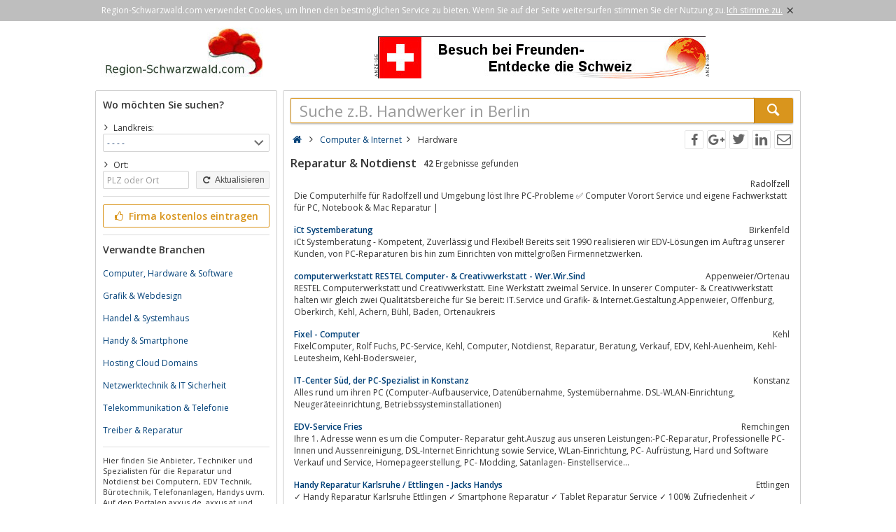

--- FILE ---
content_type: text/html; charset=utf-8
request_url: https://www.region-schwarzwald.com/computer-und-internet/hardware/reparatur-und-notdienst/
body_size: 6454
content:
<!DOCTYPE html><html lang="de"><head itemscope itemtype="http://schema.org/ItemList"><meta http-equiv="Content-Type" content="text/html; charset=utf-8"/><meta name="google-site-verification" content="3arYS328MCVR0bzODvfxqUcVwhtOIuOvicWP9RHu0qQ"/><meta name="viewport" content="width=device-width,initial-scale=1.0,minimum-scale=1.0,maximum-scale=1.0,user-scalable=0"/><meta lang="de" name="robots" content="index,follow"/><link rel="dns-prefetch" href="//fonts.googleapis.com" /><link rel="dns-prefetch" href="//fonts.gstatic.com" /><title>Verzeichnis Hardware Reparatur, Notdienst</title><meta lang="de" name="description" content="Verzeichnis für Hardware Reparatur, Notdienst, Computer, EDV Technik, Telefonie, Handyreparatur, Notdienst in Deutschland, Österreich, Schweiz."/><meta property="og:site_name" content="Region-Schwarzwald.com"/><meta property="og:title" content="Verzeichnis Hardware Reparatur, Notdienst"/><meta property="og:description" content="Verzeichnis für Hardware Reparatur, Notdienst, Computer, EDV Technik, Telefonie, Handyreparatur, Notdienst in Deutschland, Österreich, Schweiz."/><meta property="og:image" content="https://www.region-schwarzwald.com/smarty/templates/14/images/axxus_180x180.jpg"/><meta property="og:url" content="https://www.region-schwarzwald.com/computer-und-internet/hardware/reparatur-und-notdienst/"/><meta itemprop="name" content="Verzeichnis Hardware Reparatur, Notdienst"/><meta itemprop="url" content="https://www.region-schwarzwald.com/computer-und-internet/hardware/reparatur-und-notdienst/"/><meta itemprop="description" content="Verzeichnis für Hardware Reparatur, Notdienst, Computer, EDV Technik, Telefonie, Handyreparatur, Notdienst in Deutschland, Österreich, Schweiz."/><link rel="shortcut icon" href="https://www.region-schwarzwald.com/favicon.ico"/><link type="image/ico" href="https://www.region-schwarzwald.com/favicon.ico" rel="icon"/><link type="image/x-icon" href="https://www.region-schwarzwald.com/favicon.ico" rel="shortcut icon"/><link rel="apple-touch-icon" sizes="180x180" href="https://www.region-schwarzwald.com/smarty/templates/14//images/axxus_180x180.jpg"><link rel="icon" type="image/png" href="https://www.region-schwarzwald.com/smarty/templates/14//images/axxus_32x32.jpg" sizes="32x32"><link rel="icon" type="image/png" href="https://www.region-schwarzwald.com/smarty/templates/14//images/axxus_16x16.jpg" sizes="16x16"><link href="https://www.region-schwarzwald.com/smarty/templates/14/css/92/_minified.css" rel="stylesheet" type="text/css"/><link type="text/css" rel="stylesheet" href="//fonts.googleapis.com/css?family=Open+Sans:600,400,300&amp;olhbfe" media="all"/><script type="text/javascript">if(navigator.appVersion.search(/MSIE [0-7]/)!=-1) window.location.href='https://browser-update.org/de/update.html';</script></head><body><div id="cookieAdvice" class="cookieAdvice"><div><p class="cookieTxt">Region-Schwarzwald.com verwendet Cookies, um Ihnen den bestmöglichen Service zu bieten. Wenn Sie auf der Seite weitersurfen stimmen Sie der Nutzung zu.</p><p class="cookieClose"><a onclick="closeCookieAdvise()"><span class="cookieConfirmText">Ich stimme zu.</span><span class="cookieConfirmButton">×</span></a></p></div></div><div class="AXwindow"><div class="AXteaserBox"><div class="AXlogoBox"><a href="http://www.region-schwarzwald.com/"><img src="https://www.region-schwarzwald.com/smarty/templates/14/images/axxus_logo14.jpg" alt="Region-schwarzwald.com" width="242" height="74"></a></div><div class="AXbannerBox"><img src="https://www.region-schwarzwald.com/data/banner/anzeige.gif" width="5" height="36" alt="Anzeige"><span class="ct ctt_banner_click ctid_355" onclick="ax.handler.open('LXXTstt000|.E11YW|.GL',true)"><img src="https://www.region-schwarzwald.com/data/entries/logosDetail/2521.jpg?id=1487243188" alt="Werbung Schweiz" width="468" height="60"></span><img src="https://www.region-schwarzwald.com/data/banner/anzeige.gif" width="5" height="36" alt="Anzeige"></div></div><div class="AXmainBox"><div class="AXsearchBox"><div class="AXsearchBoxSpacer"><div class="AXsiteHead">Wo möchten Sie suchen?</div><form name="region" method="post" action="https://www.region-schwarzwald.com/computer-und-internet/hardware/reparatur-und-notdienst/" ><div class="AXinputArea"><span class="AXchar icon-angle-right"></span><span class="AXRegionTitle">Landkreis:</span><br><select class="AX" name="s_landkreis" onchange="document.forms['region'].s_ort.value='';document.forms['region'].submit();"><option label="- - - -" value="%">- - - -</option><option label="Baden-Baden" value="baden-baden">Baden-Baden</option><option label="Bodenseekreis" value="bodenseekreis">Bodenseekreis</option><option label="Breisgau-Hochschwarzwaldkreis" value="breisgau-hochschwarzwaldkreis">Breisgau-Hochschwarzwaldkreis</option><option label="Calw" value="calw">Calw</option><option label="Emmendingen" value="emmendingen">Emmendingen</option><option label="Enzkreis" value="enzkreis">Enzkreis</option><option label="Freiburg" value="freiburg">Freiburg</option><option label="Freudenstadt" value="freudenstadt">Freudenstadt</option><option label="Karlsruhe" value="karlsruhe">Karlsruhe</option><option label="Konstanz" value="konstanz">Konstanz</option><option label="Lörrach" value="loerrach">Lörrach</option><option label="Ortenaukreis" value="ortenaukreis">Ortenaukreis</option><option label="Pforzheim" value="pforzheim">Pforzheim</option><option label="Rastatt" value="rastatt">Rastatt</option><option label="Rottweil" value="rottweil">Rottweil</option><option label="Schwarzwald-Baar-Kreis" value="schwarzwald-baar-kreis">Schwarzwald-Baar-Kreis</option><option label="Tuttlingen" value="tuttlingen">Tuttlingen</option><option label="Waldshut" value="waldshut">Waldshut</option></select><div class="AXinputAreaSmall"></div><span class="AXchar icon-angle-right"></span><span class="AXRegionTitle">Ort:</span><br><div class="AXtableBox"><div class="AXrowBox"><div class="AXcolumnBox AXRegionInput"><input class="AX" type="text" name="s_ort" value="" placeholder="PLZ oder Ort" onfocus="this.placeholder = ''" onblur="this.placeholder = 'PLZ oder Ort'"></div><div class="AXcolumnBox"><button class="AX" type="submit"><span class="icon-cw"></span> Aktualisieren</button></div></div></div></div><div class="AXinputAreaSeparatorRow"></div><div class="AXinputArea"><div class="buttonRegister" onclick="ax.handler.open('LXXTWstt000|.VIKMSR|-WGL0EV30EPH|.GSQtLSQItIMRXVEKIRt',false)"><span class="icon-thumbs-up"></span> Firma kostenlos eintragen</div></div><div class="AXinputAreaSeparatorRow"></div><div class="AXinputArea AXfilterArea"><div class="AXfilterTitle">Verwandte Branchen</div><div class="AXbranchenBox"><a href="https://www.region-schwarzwald.com/computer-und-internet/hardware/computer-hardware-und-software/" class="ct ctt_user_click ctid_filter_branche">Computer, Hardware &amp; Software</a></div><div class="AXbranchenBox"><a href="https://www.region-schwarzwald.com/computer-und-internet/multimedia-und-internet/grafik-und-webdesign/" class="ct ctt_user_click ctid_filter_branche">Grafik &amp; Webdesign</a></div><div class="AXbranchenBox"><a href="https://www.region-schwarzwald.com/computer-und-internet/software/handel-und-systemhaus/" class="ct ctt_user_click ctid_filter_branche">Handel &amp; Systemhaus</a></div><div class="AXbranchenBox"><a href="https://www.region-schwarzwald.com/computer-und-internet/hardware/handy-und-smartphone/" class="ct ctt_user_click ctid_filter_branche">Handy &amp; Smartphone</a></div><div class="AXbranchenBox"><a href="https://www.region-schwarzwald.com/computer-und-internet/multimedia-und-internet/hosting-cloud-domains/" class="ct ctt_user_click ctid_filter_branche">Hosting Cloud Domains</a></div><div class="AXbranchenBox"><a href="https://www.region-schwarzwald.com/computer-und-internet/hardware/netzwerktechnik-und-it-sicherheit/" class="ct ctt_user_click ctid_filter_branche">Netzwerktechnik &amp; IT Sicherheit</a></div><div class="AXbranchenBox"><a href="https://www.region-schwarzwald.com/computer-und-internet/hardware/telekommunikation-und-telefonie/" class="ct ctt_user_click ctid_filter_branche">Telekommunikation &amp; Telefonie</a></div><div class="AXbranchenBox"><a href="https://www.region-schwarzwald.com/computer-und-internet/software/treiber-und-reparatur/" class="ct ctt_user_click ctid_filter_branche">Treiber &amp; Reparatur</a></div></div><div class="AXinputAreaSeparatorRow"></div><div class="AXinputArea AXinfoArea">Hier finden Sie Anbieter, Techniker und Spezialisten für die Reparatur und Notdienst bei Computern, EDV Technik, Bürotechnik, Telefonanlagen, Handys uvm. Auf den Portalen axxus.de, axxus.at und axxus.ch erwarten Sie Angebote aus Deutschland, Österreich und der Schweiz.<div class="AXadhocTitle">Ad hoc Themen</div><div class="AXadhocData"><div class="buttonAdhoc" onclick="ax.handler.open('tLSQItEHLSGt',false)">Hier werben Ihre Produkte</div></div></div></form></div></div><div class="AXcontentBox"><div itemscope itemtype="http://schema.org/WebSite" class="AXmainSearch"><meta itemprop="url" content="https://www.region-schwarzwald.com/"/><form name="search" method="post" action="https://www.region-schwarzwald.com/" itemprop="potentialAction" itemscope itemtype="http://schema.org/SearchAction"><meta itemprop="target" content="https://www.region-schwarzwald.com/?suche={suche}"/><div class="AXmainSearchInput"><input id="mainSearchInput" autocomplete="off" class="AX" type="text" name="suche" placeholder="Suche z.B. Handwerker in Berlin" onfocus="this.placeholder = ''" onblur="this.placeholder = 'Suche z.B. Handwerker in Berlin'" value="" itemprop="query-input"><span id="mainSearchClear" class="icon-cancel-circled" style="display:none"></span></div><div class="AXmainSearchSubmit"><button class="AX" type="submit"><span class="icon-search"></span></button></div></form><div id="searchSuggestions" style="display:none;"></div></div><div class="AXcontentHead"><div class="AXbreadcrumb" itemscope itemtype="http://data-vocabulary.org/Breadcrumb"><span class="AXsiteHead AXchar AXgoto icon-home" onclick="ax.handler.open('LXXTWstt000|.VIKMSR|-WGL0EV30EPH|.GSQt',false)"></span><span class="AXchar icon-angle-right"></span>													<a class="AXsiteHead" href="https://www.region-schwarzwald.com/computer-und-internet/" itemprop="url"><span itemprop="title">Computer &amp; Internet</span></a><span class="AXchar icon-angle-right"></span>													<span itemprop="title">Hardware</span></div><div class="AXsocial"><span id="share-facebook" onclick="share('facebook');"></span><span id="share-google" onclick="share('google');"></span><span id="share-twitter" onclick="share('twitter');"></span><span id="share-linkedin" onclick="share('linkedin');"></span><span id="share-mail" onclick="share('mail','Schau was ich gefunden habe auf Region-Schwarzwald.com', 'Du solltest dir mal folgende url anschauen:' );"></span></div></div><div class="AXcontentArea AXresultArea"><div class="AXresultHeadline"><h1>Reparatur & Notdienst</h1> <div class="AXresultSubHeadlinePart"><strong>42</strong> Ergebnisse gefunden</div><div class="AXclear"></div></div><div class="AXentryBox ct ctt_user_click ctid_suchergebnis_visitenkarte" onclick="ax.handler.open('LXXTWstt000|.VIKMSR|-WGL0EV30EPH|.GSQtGSQTYXIV|-YRH|-MRXIVRIXtLEVH0EVItVITEVEXYV|-YRH|-RSXHMIRWXtHIXEMPtjkknrnt',false)"><h2><a class="AXentryName" href="https://www.region-schwarzwald.com/computer-und-internet/hardware/reparatur-und-notdienst/detail/122595/"></a>				<span class="AXentryInfo">Radolfzell</span></h2><div class="AXtableBox AXentryInfo"><p>Die Computerhilfe für Radolfzell und Umgebung löst Ihre PC-Probleme ✅  Computer Vorort Service und eigene Fachwerkstatt für PC,  Notebook &amp; Mac Reparatur |</p></div></div><div class="AXentryBox ct ctt_user_click ctid_suchergebnis_visitenkarte" onclick="ax.handler.open('LXXTWstt000|.VIKMSR|-WGL0EV30EPH|.GSQtGSQTYXIV|-YRH|-MRXIVRIXtLEVH0EVItVITEVEXYV|-YRH|-RSXHMIRWXtHIXEMPtjkioint',false)"><h2><a class="AXentryName" href="https://www.region-schwarzwald.com/computer-und-internet/hardware/reparatur-und-notdienst/detail/120605/">iCt Systemberatung</a>				<span class="AXentryInfo">Birkenfeld</span></h2><div class="AXtableBox AXentryInfo"><p>iCt Systemberatung - Kompetent,  Zuverlässig und Flexibel! Bereits seit 1990 realisieren wir EDV-Lösungen im Auftrag unserer Kunden,  von PC-Reparaturen bis hin zum Einrichten von mittelgroßen Firmennetzwerken.</p></div></div><div class="AXentryBox ct ctt_user_click ctid_suchergebnis_visitenkarte" onclick="ax.handler.open('LXXTWstt000|.VIKMSR|-WGL0EV30EPH|.GSQtGSQTYXIV|-YRH|-MRXIVRIXtLEVH0EVItVITEVEXYV|-YRH|-RSXHMIRWXtHIXEMPtnqnmlt',false)"><h2><a class="AXentryName" href="https://www.region-schwarzwald.com/computer-und-internet/hardware/reparatur-und-notdienst/detail/58543/">computerwerkstatt RESTEL Computer- &amp; Creativwerkstatt - Wer.Wir.Sind</a>				<span class="AXentryInfo">Appenweier/Ortenau</span></h2><div class="AXtableBox AXentryInfo"><p>RESTEL Computerwerkstatt und Creativwerkstatt. Eine Werkstatt zweimal Service. In unserer Computer- &amp; Creativwerkstatt halten wir gleich zwei Qualitätsbereiche für Sie bereit: IT.Service und Grafik- &amp; Internet.Gestaltung.Appenweier,  Offenburg,  Oberkirch,  Kehl,  Achern,  Bühl,  Baden,  Ortenaukreis</p></div></div><div class="AXentryBox ct ctt_user_click ctid_suchergebnis_visitenkarte" onclick="ax.handler.open('LXXTWstt000|.VIKMSR|-WGL0EV30EPH|.GSQtGSQTYXIV|-YRH|-MRXIVRIXtLEVH0EVItVITEVEXYV|-YRH|-RSXHMIRWXtHIXEMPtpnjlot',false)"><h2><a class="AXentryName" href="https://www.region-schwarzwald.com/computer-und-internet/hardware/reparatur-und-notdienst/detail/75136/">Fixel - Computer</a>				<span class="AXentryInfo">Kehl</span></h2><div class="AXtableBox AXentryInfo"><p>FixelComputer,  Rolf Fuchs,  PC-Service,  Kehl,  Computer,  Notdienst,  Reparatur,  Beratung,  Verkauf,  EDV,  Kehl-Auenheim,  Kehl-Leutesheim,  Kehl-Bodersweier,</p></div></div><div class="AXentryBox ct ctt_user_click ctid_suchergebnis_visitenkarte" onclick="ax.handler.open('LXXTWstt000|.VIKMSR|-WGL0EV30EPH|.GSQtGSQTYXIV|-YRH|-MRXIVRIXtLEVH0EVItVITEVEXYV|-YRH|-RSXHMIRWXtHIXEMPtjkpmolt',false)"><h2><a class="AXentryName" href="https://www.region-schwarzwald.com/computer-und-internet/hardware/reparatur-und-notdienst/detail/127463/">IT-Center Süd, der PC-Spezialist in Konstanz</a>				<span class="AXentryInfo">Konstanz</span></h2><div class="AXtableBox AXentryInfo"><p>Alles rund um ihren PC (Computer-Aufbauservice,  Datenübernahme,  Systemübernahme. DSL-WLAN-Einrichtung,  Neugeräteeinrichtung,  Betriebssysteminstallationen)</p></div></div><div class="AXentryBox ct ctt_user_click ctid_suchergebnis_visitenkarte" onclick="ax.handler.open('LXXTWstt000|.VIKMSR|-WGL0EV30EPH|.GSQtGSQTYXIV|-YRH|-MRXIVRIXtLEVH0EVItVITEVEXYV|-YRH|-RSXHMIRWXtHIXEMPtkokpjt',false)"><h2><a class="AXentryName" href="https://www.region-schwarzwald.com/computer-und-internet/hardware/reparatur-und-notdienst/detail/26271/">EDV-Service Fries</a>				<span class="AXentryInfo">Remchingen</span></h2><div class="AXtableBox AXentryInfo"><p>Ihre 1. Adresse wenn es um die Computer- Reparatur geht.Auszug aus unseren Leistungen:-PC-Reparatur,  Professionelle PC- Innen und Aussenreinigung,  DSL-Internet Einrichtung sowie Service,  WLan-Einrichtung,  PC- Aufrüstung,  Hard und Software Verkauf und Service,  Homepageerstellung,  PC- Modding,  Satanlagen- Einstellservice...</p></div></div><div class="AXentryBox ct ctt_user_click ctid_suchergebnis_visitenkarte" onclick="ax.handler.open('LXXTWstt000|.VIKMSR|-WGL0EV30EPH|.GSQtGSQTYXIV|-YRH|-MRXIVRIXtLEVH0EVItVITEVEXYV|-YRH|-RSXHMIRWXtHIXEMPtjkkloqt',false)"><h2><a class="AXentryName" href="https://www.region-schwarzwald.com/computer-und-internet/hardware/reparatur-und-notdienst/detail/122368/">Handy Reparatur Karlsruhe / Ettlingen - Jacks Handys</a>				<span class="AXentryInfo">Ettlingen</span></h2><div class="AXtableBox AXentryInfo"><p>✓ Handy Reparatur Karlsruhe Ettlingen  ✓ Smartphone Reparatur ✓ Tablet Reparatur Service ✓ 100% Zufriedenheit ✓ Reparatur in Ettlingen im Handumdrehen</p></div></div><div class="AXentryBox ct ctt_user_click ctid_suchergebnis_visitenkarte" onclick="ax.handler.open('LXXTWstt000|.VIKMSR|-WGL0EV30EPH|.GSQtGSQTYXIV|-YRH|-MRXIVRIXtLEVH0EVItVITEVEXYV|-YRH|-RSXHMIRWXtHIXEMPtjkknkqt',false)"><h2><a class="AXentryName" href="https://www.region-schwarzwald.com/computer-und-internet/hardware/reparatur-und-notdienst/detail/122528/">PROVENZANO - PROVENZANO Smartphone Repair</a>				<span class="AXentryInfo">Haslach im Kinzigtal</span></h2><div class="AXtableBox AXentryInfo"><p>Smartphone defekt? - Dann sind Sie bei uns genau richtig!</p></div></div><div class="AXentryBox ct ctt_user_click ctid_suchergebnis_visitenkarte" onclick="ax.handler.open('LXXTWstt000|.VIKMSR|-WGL0EV30EPH|.GSQtGSQTYXIV|-YRH|-MRXIVRIXtLEVH0EVItVITEVEXYV|-YRH|-RSXHMIRWXtHIXEMPtjjlmqqt',false)"><h2><a class="AXentryName" href="https://www.region-schwarzwald.com/computer-und-internet/hardware/reparatur-und-notdienst/detail/113488/">Webhosting für Ihr Webprojekt mit Domain</a>				<span class="AXentryInfo">Zimmern o.R.</span></h2><div class="AXtableBox AXentryInfo"><p>Wir sind Ihr zuverlässiger Partner:für Ihre Internetpräsenz,  für Ihre Wunschdomain,  für Ihren Domain Service,  und Ihre Mail – Exchange. Als IT-Dienstleister bieten wir für kleine bis mittelständische Unternehmen viele verschiedene Dienstleistungen rund um das Internet an,  wir sind Ihr Ansprechpartner,  wenn es um Ihren...</p></div></div><div class="AXentryBox ct ctt_user_click ctid_suchergebnis_visitenkarte" onclick="ax.handler.open('LXXTWstt000|.VIKMSR|-WGL0EV30EPH|.GSQtGSQTYXIV|-YRH|-MRXIVRIXtLEVH0EVItVITEVEXYV|-YRH|-RSXHMIRWXtHIXEMPtjkklont',false)"><h2><a class="AXentryName" href="https://www.region-schwarzwald.com/computer-und-internet/hardware/reparatur-und-notdienst/detail/122365/">… das Original. – Handy- und Smartphone-Reparaturen Karlsruhe.</a>				<span class="AXentryInfo">Karlsruhe</span></h2><div class="AXtableBox AXentryInfo"><p>Willkommen bei Handyecke Karlsruhe</p></div></div><div class="AXentryBox ct ctt_user_click ctid_suchergebnis_visitenkarte" onclick="ax.handler.open('LXXTWstt000|.VIKMSR|-WGL0EV30EPH|.GSQtGSQTYXIV|-YRH|-MRXIVRIXtLEVH0EVItVITEVEXYV|-YRH|-RSXHMIRWXtHIXEMPtjjmiiqt',false)"><h2><a class="AXentryName" href="https://www.region-schwarzwald.com/computer-und-internet/hardware/reparatur-und-notdienst/detail/114008/">CODI GmbH</a>				<span class="AXentryInfo">Gaggenaujavascript:void(0);</span></h2><div class="AXtableBox AXentryInfo"><p>Ihr Ansprechpartner in Gaggenau rund um Hardware,  Software,  Datenschutz und Datensicherheit</p></div></div><div class="AXentryBox ct ctt_user_click ctid_suchergebnis_visitenkarte" onclick="ax.handler.open('LXXTWstt000|.VIKMSR|-WGL0EV30EPH|.GSQtGSQTYXIV|-YRH|-MRXIVRIXtLEVH0EVItVITEVEXYV|-YRH|-RSXHMIRWXtHIXEMPtjiqoikt',false)"><h2><a class="AXentryName" href="https://www.region-schwarzwald.com/computer-und-internet/hardware/reparatur-und-notdienst/detail/108602/">PC Doktor- Ihre Computer und Notebook-Reparaturspezialisten</a>				<span class="AXentryInfo">Freiburg</span></h2><div class="AXtableBox AXentryInfo"><p>PC Doktor Freiburg,  der IT Experte und EDV Fachmann für alle Computer,  Notebook und PC Problem.Computer Reparaturen und PC Notdienst gehören zu unseren Stärken.Wir reparieren Notebooks und PCs egal welches Problem Sie haben.Displaybruch,  Grafikkarten,  Gutachten für Versicherungen,  Wasserschäden,  Datenrekonstruktionen,...</p></div></div><div class="AXentryBox ct ctt_user_click ctid_suchergebnis_visitenkarte" onclick="ax.handler.open('LXXTWstt000|.VIKMSR|-WGL0EV30EPH|.GSQtGSQTYXIV|-YRH|-MRXIVRIXtLEVH0EVItVITEVEXYV|-YRH|-RSXHMIRWXtHIXEMPtjjimnkt',false)"><h2><a class="AXentryName" href="https://www.region-schwarzwald.com/computer-und-internet/hardware/reparatur-und-notdienst/detail/110452/">PC-Service Pforzheim - Ihr günstiger Computerservice für Pforzheim</a>				<span class="AXentryInfo">Pforzheim-Eutingen</span></h2><div class="AXtableBox AXentryInfo"><p>Ihr günstiger Computerservice für Pforzheim</p></div></div><div class="AXentryBox ct ctt_user_click ctid_suchergebnis_visitenkarte" onclick="ax.handler.open('LXXTWstt000|.VIKMSR|-WGL0EV30EPH|.GSQtGSQTYXIV|-YRH|-MRXIVRIXtLEVH0EVItVITEVEXYV|-YRH|-RSXHMIRWXtHIXEMPtjimjkqt',false)"><h2><a class="AXentryName" href="https://www.region-schwarzwald.com/computer-und-internet/hardware/reparatur-und-notdienst/detail/104128/">Wir spinnen Ihr Netzwerk</a>				<span class="AXentryInfo">Brigachtal</span></h2><div class="AXtableBox AXentryInfo"><p>IT Dienstleistunger im Schwarzwald-Baar-Kreis,  Bodensee</p></div></div><div class="AXentryBox ct ctt_user_click ctid_suchergebnis_visitenkarte" onclick="ax.handler.open('LXXTWstt000|.VIKMSR|-WGL0EV30EPH|.GSQtGSQTYXIV|-YRH|-MRXIVRIXtLEVH0EVItVITEVEXYV|-YRH|-RSXHMIRWXtHIXEMPtjkknkkt',false)"><h2><a class="AXentryName" href="https://www.region-schwarzwald.com/computer-und-internet/hardware/reparatur-und-notdienst/detail/122522/">ARAFON | Handy Reparature iPhone Reparatur Freiburg - Sofort Service 1 Std</a>				<span class="AXentryInfo">Freiburg im Breisgau</span></h2><div class="AXtableBox AXentryInfo"><p>Handy Reparatur iPhone Reparatur Freiburg Samsung Reparatur | Alle Handy und Smartphone Reparatur Freiburg.Express Reparatur innerhalb von 1Stunde.Sie benötigen eine iPhone und Handy Reparatur, wie z.B. einen Display/Austausch? Schnell,  professionell und preiswert.</p></div></div><div class="AXentryBox ct ctt_user_click ctid_suchergebnis_visitenkarte" onclick="ax.handler.open('LXXTWstt000|.VIKMSR|-WGL0EV30EPH|.GSQtGSQTYXIV|-YRH|-MRXIVRIXtLEVH0EVItVITEVEXYV|-YRH|-RSXHMIRWXtHIXEMPtjkpmoqt',false)"><h2><a class="AXentryName" href="https://www.region-schwarzwald.com/computer-und-internet/hardware/reparatur-und-notdienst/detail/127468/">Bit - Seit 2002 in Konstanz</a>				<span class="AXentryInfo">Konstanz</span></h2><div class="AXtableBox AXentryInfo"><p>Pc Service 24 Ob Windows oder Mac,  Virus oder Datenrettung,  Browser oder Betriebssystem,  Internet,  Email oder Fehlermeldung,  wir von Pcservice24 sind die PC-Hilfe im Netz und vor Ort. Jetzt unverbindlich informieren telefonisch oder in unseren Reparatur Laden: Remoteunterstützung Mithilfe der...</p></div></div><div class="AXentryBox ct ctt_user_click ctid_suchergebnis_visitenkarte" onclick="ax.handler.open('LXXTWstt000|.VIKMSR|-WGL0EV30EPH|.GSQtGSQTYXIV|-YRH|-MRXIVRIXtLEVH0EVItVITEVEXYV|-YRH|-RSXHMIRWXtHIXEMPtjjjnopt',false)"><h2><a class="AXentryName" href="https://www.region-schwarzwald.com/computer-und-internet/hardware/reparatur-und-notdienst/detail/111567/">GMcom Computer- u. Notebook-Service im Elztal</a>				<span class="AXentryInfo">Elzach</span></h2><div class="AXtableBox AXentryInfo"><p>IHR  NOTEBOOK- UND PC- SPEZIALIST IM ELZTAL.Bei Schwierigkeiten mit ihrem PC oder Notebook helfe ich gerne!Neue o. gebrauchte Net-/Notebooks und PCs/ Reparaturen.DSL-Internet-Zugang/Installation.GMcom gestaltet u. realisiert ihren Internetauftritt u. Druckprojekte.</p></div></div><div class="AXentryBox ct ctt_user_click ctid_suchergebnis_visitenkarte" onclick="ax.handler.open('LXXTWstt000|.VIKMSR|-WGL0EV30EPH|.GSQtGSQTYXIV|-YRH|-MRXIVRIXtLEVH0EVItVITEVEXYV|-YRH|-RSXHMIRWXtHIXEMPtjkkloot',false)"><h2><a class="AXentryName" href="https://www.region-schwarzwald.com/computer-und-internet/hardware/reparatur-und-notdienst/detail/122366/">kusmobil - Dein Handyshop</a>				<span class="AXentryInfo">Karlsruhe</span></h2><div class="AXtableBox AXentryInfo"><p>Willkommen bei kusmobil</p></div></div><div class="AXentryBox ct ctt_user_click ctid_suchergebnis_visitenkarte" onclick="ax.handler.open('LXXTWstt000|.VIKMSR|-WGL0EV30EPH|.GSQtGSQTYXIV|-YRH|-MRXIVRIXtLEVH0EVItVITEVEXYV|-YRH|-RSXHMIRWXtHIXEMPtjkknlit',false)"><h2><a class="AXentryName" href="https://www.region-schwarzwald.com/computer-und-internet/hardware/reparatur-und-notdienst/detail/122530/">Apple Reparatur in Freiburg | iPhone • iPad • Mac Reparatur » iWerkstatt</a>				<span class="AXentryInfo">Waldkirch</span></h2><div class="AXtableBox AXentryInfo"><p>Apple Reparatur in Freiburg | Reparaturservice spezialsiert auf Apple - seit 2011! ✅ Fachgrechte &amp; außerordentliche Reparatur von iPhone,  iPad,  Mac</p></div></div><div class="AXentryBox ct ctt_user_click ctid_suchergebnis_visitenkarte" onclick="ax.handler.open('LXXTWstt000|.VIKMSR|-WGL0EV30EPH|.GSQtGSQTYXIV|-YRH|-MRXIVRIXtLEVH0EVItVITEVEXYV|-YRH|-RSXHMIRWXtHIXEMPtjkklomt',false)"><h2><a class="AXentryName" href="https://www.region-schwarzwald.com/computer-und-internet/hardware/reparatur-und-notdienst/detail/122364/">Handy Reparatur in Karlsruhe | Iphone - Samsung...</a>				<span class="AXentryInfo">Karslruhe</span></h2><div class="AXtableBox AXentryInfo"><p>Sterne Handy -Smartphone und Tablet Reparatur Karlsruhe | Ankauf und Verkauf von Geräten | Laptop Reparatur &amp; Wartung | Handy Reparatur und Zubehör</p></div></div><div class="AXpageSwitch"><span class="AXbuttonH">1</span><a href="https://www.region-schwarzwald.com/computer-und-internet/hardware/reparatur-und-notdienst/seite-2/" class="AXbuttonH" rel="next">2</a><a href="https://www.region-schwarzwald.com/computer-und-internet/hardware/reparatur-und-notdienst/seite-3/" class="AXbuttonH" rel="next">3</a><a href="https://www.region-schwarzwald.com/computer-und-internet/hardware/reparatur-und-notdienst/seite-2/" class="AXlink AXpageSwitchNext" rel="next">Nächste Seite</a><a href="https://www.region-schwarzwald.com/computer-und-internet/hardware/reparatur-und-notdienst/seite-3/" class="AXlink AXpageSwitchLast">Letzte Seite</a></div><br><p class="AXresultInfo">Diese Anfrage wurde in 0,03 Sekunden beantwortet.</p></div></div></div><div class="AXfooterMenuBox"><span class="AXlink AXgoto" onclick="ax.handler.open('LXXTWstt000|.VIKMSR|-WGL0EV30EPH|.GSQtLSQItIMRXVEKIRt',false)">Kostenlos anmelden</span>&nbsp;•&nbsp;<span class="AXlink AXgoto" onclick="ax.handler.open('LXXTWstt000|.VIKMSR|-WGL0EV30EPH|.GSQtEHQMRt',false)">Eintrag bearbeiten</span>&nbsp;•&nbsp;<span class="AXlink AXgoto" onclick="ax.handler.open('LXXTWstt000|.VIKMSR|-WGL0EV30EPH|.GSQtLSQItMRJSVQEXMSRIRt',false)">Informationen</span>&nbsp;•&nbsp;<span class="AXlink AXgoto" onclick="ax.handler.open('LXXTWstt000|.VIKMSR|-WGL0EV30EPH|.GSQtLSQItMQTVIWWYQt',false)">Impressum</span>&nbsp;•&nbsp;<span class="AXlink AXgoto" onclick="ax.handler.open('LXXTWstt000|.VIKMSR|-WGL0EV30EPH|.GSQtLSQItERQIVOYRKtwYVPyvk9GSQTYXIV|-YRH|-MRXIVRIXvk9LEVH0EVIvk9VITEVEXYV|-YRH|-RSXHMIRWXvk9',false)">Kritik oder Ideen?</span>	    &nbsp;•&nbsp;<span class="AXgoto AXlanguage" onclick="ax.handler.open('LXXTWstt000|.VIKMSR|-WGL0EV30EPH|.GSQtLIPTIVtW0MXGL&ERKYEKItwPERKyIRxYVPyvk9GSQTYXIV|-YRH|-MRXIVRIXvk9LEVH0EVIvk9VITEVEXYV|-YRH|-RSXHMIRWXvk9',false)"><img src="https://www.region-schwarzwald.com/include/gui/languages/english.jpg" alt="English" width="18" height="12"> English</span></div><div class="footer">&copy; 1998 - 2026 Wirtschaftsnetz axxus &#8226; Alle Rechte vorbehalten </div></div><script type="text/javascript">(function(i,s,o,g,r,a,m){i['GoogleAnalyticsObject']=r;i[r]=i[r]||function(){(i[r].q=i[r].q||[]).push(arguments)},i[r].l=1*new Date();a=s.createElement(o),m=s.getElementsByTagName(o)[0];a.async=1;a.src=g;m.parentNode.insertBefore(a,m)})(window,document,'script','//www.google-analytics.com/analytics.js','ga');ga('create', 'UA-64295-1', 'auto');ga('set', 'contentGroup3', 'Hardware:Reparatur & Notdienst');ga('send', 'pageview');var axt = 'dmlld3wxLGJyYW5jaGV8ODgyLGJhbm5lcl92aWV3fDM1NQ';</script><script async src="https://www.region-schwarzwald.com/smarty/templates/14/js/29/_minified.js" type="text/javascript"></script></body></html>